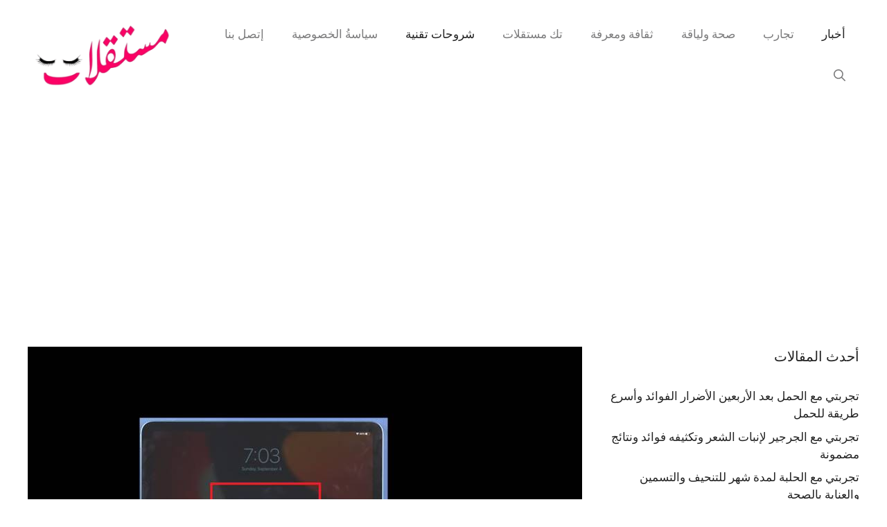

--- FILE ---
content_type: text/html; charset=UTF-8
request_url: https://mustaqilat.com/ipad-unavailable/
body_size: 15646
content:
<!DOCTYPE html>
<html dir="rtl" lang="ar">
<head>
	<meta charset="UTF-8">
	<meta name='robots' content='index, follow, max-image-preview:large, max-snippet:-1, max-video-preview:-1' />
<meta name="viewport" content="width=device-width, initial-scale=1">
	<!-- This site is optimized with the Yoast SEO plugin v26.7 - https://yoast.com/wordpress/plugins/seo/ -->
	<title>حل مشكلة الايباد غير متوفر بدون كمبيوتر</title>
	<link rel="canonical" href="https://mustaqilat.com/ipad-unavailable/" />
	<meta property="og:locale" content="ar_AR" />
	<meta property="og:type" content="article" />
	<meta property="og:title" content="حل مشكلة الايباد غير متوفر بدون كمبيوتر" />
	<meta property="og:description" content="&#8220;تظهر iPad كـ &#8216;غير متاح&#8217;؟ إليك كيفية حل المشكلة مشكلة &#8220;iPad غير متوفر&#8221; تعتبر من المشاكل الشائعة، خاصةً عند محاولة فتح الجهاز دون جدوى. لكن ما هو السبب وراء عدم توفر iPad الخاص بك؟ وكيف يمكنك حل هذه المشكلة؟ تابع القراءة لمعرفة المزيد. ماذا يعني &#8220;iPad غير متوفر&#8221;؟ تظهر رسالة &#8220;iPad غير متوفر&#8221; عند إدخال ... اقرأ المزيد" />
	<meta property="og:url" content="https://mustaqilat.com/ipad-unavailable/" />
	<meta property="og:site_name" content="مستقلات" />
	<meta property="article:published_time" content="2023-11-29T01:19:02+00:00" />
	<meta property="article:modified_time" content="2023-12-03T15:48:59+00:00" />
	<meta property="og:image" content="https://mustaqilat.com/wp-content/uploads/2023/11/حل-مشكلة-الايباد-غير-متوفر-بدون-كمبيوتر.jpg" />
	<meta property="og:image:width" content="800" />
	<meta property="og:image:height" content="480" />
	<meta property="og:image:type" content="image/jpeg" />
	<meta name="author" content="shabayek" />
	<meta name="twitter:card" content="summary_large_image" />
	<meta name="twitter:label1" content="كُتب بواسطة" />
	<meta name="twitter:data1" content="shabayek" />
	<script type="application/ld+json" class="yoast-schema-graph">{"@context":"https://schema.org","@graph":[{"@type":"Article","@id":"https://mustaqilat.com/ipad-unavailable/#article","isPartOf":{"@id":"https://mustaqilat.com/ipad-unavailable/"},"author":{"name":"shabayek","@id":"https://mustaqilat.com/#/schema/person/0fa70b65379fe7114f51fba245e40a73"},"headline":"حل مشكلة الايباد غير متوفر بدون كمبيوتر","datePublished":"2023-11-29T01:19:02+00:00","dateModified":"2023-12-03T15:48:59+00:00","mainEntityOfPage":{"@id":"https://mustaqilat.com/ipad-unavailable/"},"wordCount":70,"commentCount":0,"publisher":{"@id":"https://mustaqilat.com/#organization"},"image":{"@id":"https://mustaqilat.com/ipad-unavailable/#primaryimage"},"thumbnailUrl":"https://mustaqilat.com/wp-content/uploads/2023/11/حل-مشكلة-الايباد-غير-متوفر-بدون-كمبيوتر.jpg","articleSection":["أخبار","شروحات تقنية"],"inLanguage":"ar","potentialAction":[{"@type":"CommentAction","name":"Comment","target":["https://mustaqilat.com/ipad-unavailable/#respond"]}]},{"@type":"WebPage","@id":"https://mustaqilat.com/ipad-unavailable/","url":"https://mustaqilat.com/ipad-unavailable/","name":"حل مشكلة الايباد غير متوفر بدون كمبيوتر","isPartOf":{"@id":"https://mustaqilat.com/#website"},"primaryImageOfPage":{"@id":"https://mustaqilat.com/ipad-unavailable/#primaryimage"},"image":{"@id":"https://mustaqilat.com/ipad-unavailable/#primaryimage"},"thumbnailUrl":"https://mustaqilat.com/wp-content/uploads/2023/11/حل-مشكلة-الايباد-غير-متوفر-بدون-كمبيوتر.jpg","datePublished":"2023-11-29T01:19:02+00:00","dateModified":"2023-12-03T15:48:59+00:00","breadcrumb":{"@id":"https://mustaqilat.com/ipad-unavailable/#breadcrumb"},"inLanguage":"ar","potentialAction":[{"@type":"ReadAction","target":["https://mustaqilat.com/ipad-unavailable/"]}]},{"@type":"ImageObject","inLanguage":"ar","@id":"https://mustaqilat.com/ipad-unavailable/#primaryimage","url":"https://mustaqilat.com/wp-content/uploads/2023/11/حل-مشكلة-الايباد-غير-متوفر-بدون-كمبيوتر.jpg","contentUrl":"https://mustaqilat.com/wp-content/uploads/2023/11/حل-مشكلة-الايباد-غير-متوفر-بدون-كمبيوتر.jpg","width":800,"height":480},{"@type":"BreadcrumbList","@id":"https://mustaqilat.com/ipad-unavailable/#breadcrumb","itemListElement":[{"@type":"ListItem","position":1,"name":"الرئيسية","item":"https://mustaqilat.com/"},{"@type":"ListItem","position":2,"name":"حل مشكلة الايباد غير متوفر بدون كمبيوتر"}]},{"@type":"WebSite","@id":"https://mustaqilat.com/#website","url":"https://mustaqilat.com/","name":"مستقلات","description":"نقدم لكم معلومات مفيدة في كل المجالات","publisher":{"@id":"https://mustaqilat.com/#organization"},"potentialAction":[{"@type":"SearchAction","target":{"@type":"EntryPoint","urlTemplate":"https://mustaqilat.com/?s={search_term_string}"},"query-input":{"@type":"PropertyValueSpecification","valueRequired":true,"valueName":"search_term_string"}}],"inLanguage":"ar"},{"@type":"Organization","@id":"https://mustaqilat.com/#organization","name":"مستقلات","url":"https://mustaqilat.com/","logo":{"@type":"ImageObject","inLanguage":"ar","@id":"https://mustaqilat.com/#/schema/logo/image/","url":"https://mustaqilat.com/wp-content/uploads/2023/12/cropped-cropped-logo.png","contentUrl":"https://mustaqilat.com/wp-content/uploads/2023/12/cropped-cropped-logo.png","width":498,"height":199,"caption":"مستقلات"},"image":{"@id":"https://mustaqilat.com/#/schema/logo/image/"}},{"@type":"Person","@id":"https://mustaqilat.com/#/schema/person/0fa70b65379fe7114f51fba245e40a73","name":"shabayek","image":{"@type":"ImageObject","inLanguage":"ar","@id":"https://mustaqilat.com/#/schema/person/image/","url":"https://secure.gravatar.com/avatar/14504b19580e0ab0a5c03982fcf7455e86f3bbd5e4d5d9949f1980c0d998c992?s=96&d=mm&r=g","contentUrl":"https://secure.gravatar.com/avatar/14504b19580e0ab0a5c03982fcf7455e86f3bbd5e4d5d9949f1980c0d998c992?s=96&d=mm&r=g","caption":"shabayek"},"url":"https://mustaqilat.com/author/shabayek/"}]}</script>
	<!-- / Yoast SEO plugin. -->


<link href='https://fonts.gstatic.com' crossorigin rel='preconnect' />
<link href='https://fonts.googleapis.com' crossorigin rel='preconnect' />
<style id='wp-img-auto-sizes-contain-inline-css'>
img:is([sizes=auto i],[sizes^="auto," i]){contain-intrinsic-size:3000px 1500px}
/*# sourceURL=wp-img-auto-sizes-contain-inline-css */
</style>
<style id='wp-block-library-inline-css'>
:root{--wp-block-synced-color:#7a00df;--wp-block-synced-color--rgb:122,0,223;--wp-bound-block-color:var(--wp-block-synced-color);--wp-editor-canvas-background:#ddd;--wp-admin-theme-color:#007cba;--wp-admin-theme-color--rgb:0,124,186;--wp-admin-theme-color-darker-10:#006ba1;--wp-admin-theme-color-darker-10--rgb:0,107,160.5;--wp-admin-theme-color-darker-20:#005a87;--wp-admin-theme-color-darker-20--rgb:0,90,135;--wp-admin-border-width-focus:2px}@media (min-resolution:192dpi){:root{--wp-admin-border-width-focus:1.5px}}.wp-element-button{cursor:pointer}:root .has-very-light-gray-background-color{background-color:#eee}:root .has-very-dark-gray-background-color{background-color:#313131}:root .has-very-light-gray-color{color:#eee}:root .has-very-dark-gray-color{color:#313131}:root .has-vivid-green-cyan-to-vivid-cyan-blue-gradient-background{background:linear-gradient(135deg,#00d084,#0693e3)}:root .has-purple-crush-gradient-background{background:linear-gradient(135deg,#34e2e4,#4721fb 50%,#ab1dfe)}:root .has-hazy-dawn-gradient-background{background:linear-gradient(135deg,#faaca8,#dad0ec)}:root .has-subdued-olive-gradient-background{background:linear-gradient(135deg,#fafae1,#67a671)}:root .has-atomic-cream-gradient-background{background:linear-gradient(135deg,#fdd79a,#004a59)}:root .has-nightshade-gradient-background{background:linear-gradient(135deg,#330968,#31cdcf)}:root .has-midnight-gradient-background{background:linear-gradient(135deg,#020381,#2874fc)}:root{--wp--preset--font-size--normal:16px;--wp--preset--font-size--huge:42px}.has-regular-font-size{font-size:1em}.has-larger-font-size{font-size:2.625em}.has-normal-font-size{font-size:var(--wp--preset--font-size--normal)}.has-huge-font-size{font-size:var(--wp--preset--font-size--huge)}.has-text-align-center{text-align:center}.has-text-align-left{text-align:left}.has-text-align-right{text-align:right}.has-fit-text{white-space:nowrap!important}#end-resizable-editor-section{display:none}.aligncenter{clear:both}.items-justified-left{justify-content:flex-start}.items-justified-center{justify-content:center}.items-justified-right{justify-content:flex-end}.items-justified-space-between{justify-content:space-between}.screen-reader-text{border:0;clip-path:inset(50%);height:1px;margin:-1px;overflow:hidden;padding:0;position:absolute;width:1px;word-wrap:normal!important}.screen-reader-text:focus{background-color:#ddd;clip-path:none;color:#444;display:block;font-size:1em;height:auto;left:5px;line-height:normal;padding:15px 23px 14px;text-decoration:none;top:5px;width:auto;z-index:100000}html :where(.has-border-color){border-style:solid}html :where([style*=border-top-color]){border-top-style:solid}html :where([style*=border-right-color]){border-right-style:solid}html :where([style*=border-bottom-color]){border-bottom-style:solid}html :where([style*=border-left-color]){border-left-style:solid}html :where([style*=border-width]){border-style:solid}html :where([style*=border-top-width]){border-top-style:solid}html :where([style*=border-right-width]){border-right-style:solid}html :where([style*=border-bottom-width]){border-bottom-style:solid}html :where([style*=border-left-width]){border-left-style:solid}html :where(img[class*=wp-image-]){height:auto;max-width:100%}:where(figure){margin:0 0 1em}html :where(.is-position-sticky){--wp-admin--admin-bar--position-offset:var(--wp-admin--admin-bar--height,0px)}@media screen and (max-width:600px){html :where(.is-position-sticky){--wp-admin--admin-bar--position-offset:0px}}

/*# sourceURL=wp-block-library-inline-css */
</style><style id='global-styles-inline-css'>
:root{--wp--preset--aspect-ratio--square: 1;--wp--preset--aspect-ratio--4-3: 4/3;--wp--preset--aspect-ratio--3-4: 3/4;--wp--preset--aspect-ratio--3-2: 3/2;--wp--preset--aspect-ratio--2-3: 2/3;--wp--preset--aspect-ratio--16-9: 16/9;--wp--preset--aspect-ratio--9-16: 9/16;--wp--preset--color--black: #000000;--wp--preset--color--cyan-bluish-gray: #abb8c3;--wp--preset--color--white: #ffffff;--wp--preset--color--pale-pink: #f78da7;--wp--preset--color--vivid-red: #cf2e2e;--wp--preset--color--luminous-vivid-orange: #ff6900;--wp--preset--color--luminous-vivid-amber: #fcb900;--wp--preset--color--light-green-cyan: #7bdcb5;--wp--preset--color--vivid-green-cyan: #00d084;--wp--preset--color--pale-cyan-blue: #8ed1fc;--wp--preset--color--vivid-cyan-blue: #0693e3;--wp--preset--color--vivid-purple: #9b51e0;--wp--preset--color--contrast: var(--contrast);--wp--preset--color--contrast-2: var(--contrast-2);--wp--preset--color--contrast-3: var(--contrast-3);--wp--preset--color--base: var(--base);--wp--preset--color--base-2: var(--base-2);--wp--preset--color--base-3: var(--base-3);--wp--preset--color--accent: var(--accent);--wp--preset--color--accent-2: var(--accent-2);--wp--preset--gradient--vivid-cyan-blue-to-vivid-purple: linear-gradient(135deg,rgb(6,147,227) 0%,rgb(155,81,224) 100%);--wp--preset--gradient--light-green-cyan-to-vivid-green-cyan: linear-gradient(135deg,rgb(122,220,180) 0%,rgb(0,208,130) 100%);--wp--preset--gradient--luminous-vivid-amber-to-luminous-vivid-orange: linear-gradient(135deg,rgb(252,185,0) 0%,rgb(255,105,0) 100%);--wp--preset--gradient--luminous-vivid-orange-to-vivid-red: linear-gradient(135deg,rgb(255,105,0) 0%,rgb(207,46,46) 100%);--wp--preset--gradient--very-light-gray-to-cyan-bluish-gray: linear-gradient(135deg,rgb(238,238,238) 0%,rgb(169,184,195) 100%);--wp--preset--gradient--cool-to-warm-spectrum: linear-gradient(135deg,rgb(74,234,220) 0%,rgb(151,120,209) 20%,rgb(207,42,186) 40%,rgb(238,44,130) 60%,rgb(251,105,98) 80%,rgb(254,248,76) 100%);--wp--preset--gradient--blush-light-purple: linear-gradient(135deg,rgb(255,206,236) 0%,rgb(152,150,240) 100%);--wp--preset--gradient--blush-bordeaux: linear-gradient(135deg,rgb(254,205,165) 0%,rgb(254,45,45) 50%,rgb(107,0,62) 100%);--wp--preset--gradient--luminous-dusk: linear-gradient(135deg,rgb(255,203,112) 0%,rgb(199,81,192) 50%,rgb(65,88,208) 100%);--wp--preset--gradient--pale-ocean: linear-gradient(135deg,rgb(255,245,203) 0%,rgb(182,227,212) 50%,rgb(51,167,181) 100%);--wp--preset--gradient--electric-grass: linear-gradient(135deg,rgb(202,248,128) 0%,rgb(113,206,126) 100%);--wp--preset--gradient--midnight: linear-gradient(135deg,rgb(2,3,129) 0%,rgb(40,116,252) 100%);--wp--preset--font-size--small: 13px;--wp--preset--font-size--medium: 20px;--wp--preset--font-size--large: 36px;--wp--preset--font-size--x-large: 42px;--wp--preset--spacing--20: 0.44rem;--wp--preset--spacing--30: 0.67rem;--wp--preset--spacing--40: 1rem;--wp--preset--spacing--50: 1.5rem;--wp--preset--spacing--60: 2.25rem;--wp--preset--spacing--70: 3.38rem;--wp--preset--spacing--80: 5.06rem;--wp--preset--shadow--natural: 6px 6px 9px rgba(0, 0, 0, 0.2);--wp--preset--shadow--deep: 12px 12px 50px rgba(0, 0, 0, 0.4);--wp--preset--shadow--sharp: 6px 6px 0px rgba(0, 0, 0, 0.2);--wp--preset--shadow--outlined: 6px 6px 0px -3px rgb(255, 255, 255), 6px 6px rgb(0, 0, 0);--wp--preset--shadow--crisp: 6px 6px 0px rgb(0, 0, 0);}:where(.is-layout-flex){gap: 0.5em;}:where(.is-layout-grid){gap: 0.5em;}body .is-layout-flex{display: flex;}.is-layout-flex{flex-wrap: wrap;align-items: center;}.is-layout-flex > :is(*, div){margin: 0;}body .is-layout-grid{display: grid;}.is-layout-grid > :is(*, div){margin: 0;}:where(.wp-block-columns.is-layout-flex){gap: 2em;}:where(.wp-block-columns.is-layout-grid){gap: 2em;}:where(.wp-block-post-template.is-layout-flex){gap: 1.25em;}:where(.wp-block-post-template.is-layout-grid){gap: 1.25em;}.has-black-color{color: var(--wp--preset--color--black) !important;}.has-cyan-bluish-gray-color{color: var(--wp--preset--color--cyan-bluish-gray) !important;}.has-white-color{color: var(--wp--preset--color--white) !important;}.has-pale-pink-color{color: var(--wp--preset--color--pale-pink) !important;}.has-vivid-red-color{color: var(--wp--preset--color--vivid-red) !important;}.has-luminous-vivid-orange-color{color: var(--wp--preset--color--luminous-vivid-orange) !important;}.has-luminous-vivid-amber-color{color: var(--wp--preset--color--luminous-vivid-amber) !important;}.has-light-green-cyan-color{color: var(--wp--preset--color--light-green-cyan) !important;}.has-vivid-green-cyan-color{color: var(--wp--preset--color--vivid-green-cyan) !important;}.has-pale-cyan-blue-color{color: var(--wp--preset--color--pale-cyan-blue) !important;}.has-vivid-cyan-blue-color{color: var(--wp--preset--color--vivid-cyan-blue) !important;}.has-vivid-purple-color{color: var(--wp--preset--color--vivid-purple) !important;}.has-black-background-color{background-color: var(--wp--preset--color--black) !important;}.has-cyan-bluish-gray-background-color{background-color: var(--wp--preset--color--cyan-bluish-gray) !important;}.has-white-background-color{background-color: var(--wp--preset--color--white) !important;}.has-pale-pink-background-color{background-color: var(--wp--preset--color--pale-pink) !important;}.has-vivid-red-background-color{background-color: var(--wp--preset--color--vivid-red) !important;}.has-luminous-vivid-orange-background-color{background-color: var(--wp--preset--color--luminous-vivid-orange) !important;}.has-luminous-vivid-amber-background-color{background-color: var(--wp--preset--color--luminous-vivid-amber) !important;}.has-light-green-cyan-background-color{background-color: var(--wp--preset--color--light-green-cyan) !important;}.has-vivid-green-cyan-background-color{background-color: var(--wp--preset--color--vivid-green-cyan) !important;}.has-pale-cyan-blue-background-color{background-color: var(--wp--preset--color--pale-cyan-blue) !important;}.has-vivid-cyan-blue-background-color{background-color: var(--wp--preset--color--vivid-cyan-blue) !important;}.has-vivid-purple-background-color{background-color: var(--wp--preset--color--vivid-purple) !important;}.has-black-border-color{border-color: var(--wp--preset--color--black) !important;}.has-cyan-bluish-gray-border-color{border-color: var(--wp--preset--color--cyan-bluish-gray) !important;}.has-white-border-color{border-color: var(--wp--preset--color--white) !important;}.has-pale-pink-border-color{border-color: var(--wp--preset--color--pale-pink) !important;}.has-vivid-red-border-color{border-color: var(--wp--preset--color--vivid-red) !important;}.has-luminous-vivid-orange-border-color{border-color: var(--wp--preset--color--luminous-vivid-orange) !important;}.has-luminous-vivid-amber-border-color{border-color: var(--wp--preset--color--luminous-vivid-amber) !important;}.has-light-green-cyan-border-color{border-color: var(--wp--preset--color--light-green-cyan) !important;}.has-vivid-green-cyan-border-color{border-color: var(--wp--preset--color--vivid-green-cyan) !important;}.has-pale-cyan-blue-border-color{border-color: var(--wp--preset--color--pale-cyan-blue) !important;}.has-vivid-cyan-blue-border-color{border-color: var(--wp--preset--color--vivid-cyan-blue) !important;}.has-vivid-purple-border-color{border-color: var(--wp--preset--color--vivid-purple) !important;}.has-vivid-cyan-blue-to-vivid-purple-gradient-background{background: var(--wp--preset--gradient--vivid-cyan-blue-to-vivid-purple) !important;}.has-light-green-cyan-to-vivid-green-cyan-gradient-background{background: var(--wp--preset--gradient--light-green-cyan-to-vivid-green-cyan) !important;}.has-luminous-vivid-amber-to-luminous-vivid-orange-gradient-background{background: var(--wp--preset--gradient--luminous-vivid-amber-to-luminous-vivid-orange) !important;}.has-luminous-vivid-orange-to-vivid-red-gradient-background{background: var(--wp--preset--gradient--luminous-vivid-orange-to-vivid-red) !important;}.has-very-light-gray-to-cyan-bluish-gray-gradient-background{background: var(--wp--preset--gradient--very-light-gray-to-cyan-bluish-gray) !important;}.has-cool-to-warm-spectrum-gradient-background{background: var(--wp--preset--gradient--cool-to-warm-spectrum) !important;}.has-blush-light-purple-gradient-background{background: var(--wp--preset--gradient--blush-light-purple) !important;}.has-blush-bordeaux-gradient-background{background: var(--wp--preset--gradient--blush-bordeaux) !important;}.has-luminous-dusk-gradient-background{background: var(--wp--preset--gradient--luminous-dusk) !important;}.has-pale-ocean-gradient-background{background: var(--wp--preset--gradient--pale-ocean) !important;}.has-electric-grass-gradient-background{background: var(--wp--preset--gradient--electric-grass) !important;}.has-midnight-gradient-background{background: var(--wp--preset--gradient--midnight) !important;}.has-small-font-size{font-size: var(--wp--preset--font-size--small) !important;}.has-medium-font-size{font-size: var(--wp--preset--font-size--medium) !important;}.has-large-font-size{font-size: var(--wp--preset--font-size--large) !important;}.has-x-large-font-size{font-size: var(--wp--preset--font-size--x-large) !important;}
/*# sourceURL=global-styles-inline-css */
</style>

<style id='classic-theme-styles-inline-css'>
/*! This file is auto-generated */
.wp-block-button__link{color:#fff;background-color:#32373c;border-radius:9999px;box-shadow:none;text-decoration:none;padding:calc(.667em + 2px) calc(1.333em + 2px);font-size:1.125em}.wp-block-file__button{background:#32373c;color:#fff;text-decoration:none}
/*# sourceURL=/wp-includes/css/classic-themes.min.css */
</style>
<link rel='stylesheet' id='generate-comments-css' href='https://mustaqilat.com/wp-content/themes/generatepress/assets/css/components/comments.min.css?ver=3.6.1' media='all' />
<link rel='stylesheet' id='generate-widget-areas-css' href='https://mustaqilat.com/wp-content/themes/generatepress/assets/css/components/widget-areas.min.css?ver=3.6.1' media='all' />
<link rel='stylesheet' id='generate-style-css' href='https://mustaqilat.com/wp-content/themes/generatepress/assets/css/main.min.css?ver=3.6.1' media='all' />
<style id='generate-style-inline-css'>
body{background-color:var(--base-3);color:var(--contrast);}a{color:var(--contrast);}a:hover, a:focus, a:active{color:var(--contrast-2);}.grid-container{max-width:1500px;}.wp-block-group__inner-container{max-width:1500px;margin-left:auto;margin-right:auto;}.site-header .header-image{width:230px;}:root{--contrast:#222222;--contrast-2:#7b7b7c;--contrast-3:#b2b2be;--base:#f0f0f0;--base-2:#f7f8f9;--base-3:#ffffff;--accent:#eff7ff;--accent-2:#1b109e;}:root .has-contrast-color{color:var(--contrast);}:root .has-contrast-background-color{background-color:var(--contrast);}:root .has-contrast-2-color{color:var(--contrast-2);}:root .has-contrast-2-background-color{background-color:var(--contrast-2);}:root .has-contrast-3-color{color:var(--contrast-3);}:root .has-contrast-3-background-color{background-color:var(--contrast-3);}:root .has-base-color{color:var(--base);}:root .has-base-background-color{background-color:var(--base);}:root .has-base-2-color{color:var(--base-2);}:root .has-base-2-background-color{background-color:var(--base-2);}:root .has-base-3-color{color:var(--base-3);}:root .has-base-3-background-color{background-color:var(--base-3);}:root .has-accent-color{color:var(--accent);}:root .has-accent-background-color{background-color:var(--accent);}:root .has-accent-2-color{color:var(--accent-2);}:root .has-accent-2-background-color{background-color:var(--accent-2);}.gp-modal:not(.gp-modal--open):not(.gp-modal--transition){display:none;}.gp-modal--transition:not(.gp-modal--open){pointer-events:none;}.gp-modal-overlay:not(.gp-modal-overlay--open):not(.gp-modal--transition){display:none;}.gp-modal__overlay{display:none;position:fixed;top:0;left:0;right:0;bottom:0;background:rgba(0,0,0,0.2);display:flex;justify-content:center;align-items:center;z-index:10000;backdrop-filter:blur(3px);transition:opacity 500ms ease;opacity:0;}.gp-modal--open:not(.gp-modal--transition) .gp-modal__overlay{opacity:1;}.gp-modal__container{max-width:100%;max-height:100vh;transform:scale(0.9);transition:transform 500ms ease;padding:0 10px;}.gp-modal--open:not(.gp-modal--transition) .gp-modal__container{transform:scale(1);}.search-modal-fields{display:flex;}.gp-search-modal .gp-modal__overlay{align-items:flex-start;padding-top:25vh;background:var(--gp-search-modal-overlay-bg-color);}.search-modal-form{width:500px;max-width:100%;background-color:var(--gp-search-modal-bg-color);color:var(--gp-search-modal-text-color);}.search-modal-form .search-field, .search-modal-form .search-field:focus{width:100%;height:60px;background-color:transparent;border:0;appearance:none;color:currentColor;}.search-modal-fields button, .search-modal-fields button:active, .search-modal-fields button:focus, .search-modal-fields button:hover{background-color:transparent;border:0;color:currentColor;width:60px;}body, button, input, select, textarea{font-family:Crimson Text, serif;}h1{font-family:Cormorant Garamond, serif;font-size:60px;}@media (max-width: 1024px){h1{font-size:43px;}}@media (max-width:768px){h1{font-size:38px;}}h2{font-family:Cormorant Garamond, serif;font-size:30px;}@media (max-width:768px){h2{font-size:25px;}}.main-navigation a, .main-navigation .menu-toggle, .main-navigation .menu-bar-items{font-size:17px;}.top-bar{background-color:#636363;color:#ffffff;}.top-bar a{color:#ffffff;}.top-bar a:hover{color:#303030;}.site-header{background-color:var(--base-3);}.main-title a,.main-title a:hover{color:var(--contrast);}.site-description{color:var(--contrast-2);}.main-navigation .main-nav ul li a, .main-navigation .menu-toggle, .main-navigation .menu-bar-items{color:var(--contrast-2);}.main-navigation .main-nav ul li:not([class*="current-menu-"]):hover > a, .main-navigation .main-nav ul li:not([class*="current-menu-"]):focus > a, .main-navigation .main-nav ul li.sfHover:not([class*="current-menu-"]) > a, .main-navigation .menu-bar-item:hover > a, .main-navigation .menu-bar-item.sfHover > a{color:var(--contrast);}button.menu-toggle:hover,button.menu-toggle:focus{color:var(--contrast-2);}.main-navigation .main-nav ul li[class*="current-menu-"] > a{color:var(--contrast);}.navigation-search input[type="search"],.navigation-search input[type="search"]:active, .navigation-search input[type="search"]:focus, .main-navigation .main-nav ul li.search-item.active > a, .main-navigation .menu-bar-items .search-item.active > a{color:var(--contrast);}.main-navigation ul ul{background-color:var(--accent);}.main-navigation .main-nav ul ul li a{color:var(--contrast-2);}.main-navigation .main-nav ul ul li:not([class*="current-menu-"]):hover > a,.main-navigation .main-nav ul ul li:not([class*="current-menu-"]):focus > a, .main-navigation .main-nav ul ul li.sfHover:not([class*="current-menu-"]) > a{color:var(--contrast);}.main-navigation .main-nav ul ul li[class*="current-menu-"] > a{color:var(--contrast);}.separate-containers .inside-article, .separate-containers .comments-area, .separate-containers .page-header, .one-container .container, .separate-containers .paging-navigation, .inside-page-header{background-color:var(--base-3);}.entry-title a{color:var(--contrast);}.entry-title a:hover{color:var(--contrast-2);}.entry-meta{color:var(--contrast-2);}.sidebar .widget{background-color:var(--base-3);}.footer-widgets{background-color:var(--base-3);}.site-info{background-color:var(--base-3);}input[type="text"],input[type="email"],input[type="url"],input[type="password"],input[type="search"],input[type="tel"],input[type="number"],textarea,select{color:var(--contrast);background-color:var(--base-2);border-color:var(--base);}input[type="text"]:focus,input[type="email"]:focus,input[type="url"]:focus,input[type="password"]:focus,input[type="search"]:focus,input[type="tel"]:focus,input[type="number"]:focus,textarea:focus,select:focus{color:var(--contrast);background-color:var(--base-2);border-color:var(--contrast-3);}button,html input[type="button"],input[type="reset"],input[type="submit"],a.button,a.wp-block-button__link:not(.has-background){color:#ffffff;background-color:#55555e;}button:hover,html input[type="button"]:hover,input[type="reset"]:hover,input[type="submit"]:hover,a.button:hover,button:focus,html input[type="button"]:focus,input[type="reset"]:focus,input[type="submit"]:focus,a.button:focus,a.wp-block-button__link:not(.has-background):active,a.wp-block-button__link:not(.has-background):focus,a.wp-block-button__link:not(.has-background):hover{color:#ffffff;background-color:#3f4047;}a.generate-back-to-top{background-color:rgba( 0,0,0,0.4 );color:#ffffff;}a.generate-back-to-top:hover,a.generate-back-to-top:focus{background-color:rgba( 0,0,0,0.6 );color:#ffffff;}:root{--gp-search-modal-bg-color:var(--base-3);--gp-search-modal-text-color:var(--contrast);--gp-search-modal-overlay-bg-color:rgba(0,0,0,0.2);}@media (max-width:768px){.main-navigation .menu-bar-item:hover > a, .main-navigation .menu-bar-item.sfHover > a{background:none;color:var(--contrast-2);}}.nav-below-header .main-navigation .inside-navigation.grid-container, .nav-above-header .main-navigation .inside-navigation.grid-container{padding:0px 20px 0px 20px;}.site-main .wp-block-group__inner-container{padding:40px;}.separate-containers .paging-navigation{padding-top:20px;padding-bottom:20px;}.entry-content .alignwide, body:not(.no-sidebar) .entry-content .alignfull{margin-left:-40px;width:calc(100% + 80px);max-width:calc(100% + 80px);}.sidebar .widget, .page-header, .widget-area .main-navigation, .site-main > *{margin-bottom:40px;}.separate-containers .site-main{margin:40px;}.both-right .inside-left-sidebar,.both-left .inside-left-sidebar{margin-right:20px;}.both-right .inside-right-sidebar,.both-left .inside-right-sidebar{margin-left:20px;}.separate-containers .featured-image{margin-top:40px;}.separate-containers .inside-right-sidebar, .separate-containers .inside-left-sidebar{margin-top:40px;margin-bottom:40px;}.rtl .menu-item-has-children .dropdown-menu-toggle{padding-left:20px;}.rtl .main-navigation .main-nav ul li.menu-item-has-children > a{padding-right:20px;}.widget-area .widget{padding:0px;}@media (max-width:768px){.separate-containers .inside-article, .separate-containers .comments-area, .separate-containers .page-header, .separate-containers .paging-navigation, .one-container .site-content, .inside-page-header{padding:30px;}.site-main .wp-block-group__inner-container{padding:30px;}.inside-top-bar{padding-right:30px;padding-left:30px;}.inside-header{padding-right:30px;padding-left:30px;}.widget-area .widget{padding-top:0px;padding-right:0px;padding-bottom:0px;padding-left:0px;}.footer-widgets-container{padding-top:30px;padding-right:30px;padding-bottom:30px;padding-left:30px;}.inside-site-info{padding-right:30px;padding-left:30px;}.entry-content .alignwide, body:not(.no-sidebar) .entry-content .alignfull{margin-left:-30px;width:calc(100% + 60px);max-width:calc(100% + 60px);}.one-container .site-main .paging-navigation{margin-bottom:40px;}}/* End cached CSS */.is-right-sidebar{width:30%;}.is-left-sidebar{width:30%;}.site-content .content-area{width:70%;}@media (max-width:768px){.main-navigation .menu-toggle,.sidebar-nav-mobile:not(#sticky-placeholder){display:block;}.main-navigation ul,.gen-sidebar-nav,.main-navigation:not(.slideout-navigation):not(.toggled) .main-nav > ul,.has-inline-mobile-toggle #site-navigation .inside-navigation > *:not(.navigation-search):not(.main-nav){display:none;}.nav-align-right .inside-navigation,.nav-align-center .inside-navigation{justify-content:space-between;}.rtl .nav-align-right .inside-navigation,.rtl .nav-align-center .inside-navigation, .rtl .nav-align-left .inside-navigation{justify-content:space-between;}.has-inline-mobile-toggle .mobile-menu-control-wrapper{display:flex;flex-wrap:wrap;}.has-inline-mobile-toggle .inside-header{flex-direction:row;text-align:left;flex-wrap:wrap;}.has-inline-mobile-toggle .header-widget,.has-inline-mobile-toggle #site-navigation{flex-basis:100%;}.nav-float-left .has-inline-mobile-toggle #site-navigation{order:10;}}
/*# sourceURL=generate-style-inline-css */
</style>
<link rel='stylesheet' id='generate-rtl-css' href='https://mustaqilat.com/wp-content/themes/generatepress/assets/css/main-rtl.min.css?ver=3.6.1' media='all' />
<link rel='stylesheet' id='generate-google-fonts-css' href='https://fonts.googleapis.com/css?family=Cormorant+Garamond%3A300%2C300italic%2Cregular%2Citalic%2C500%2C500italic%2C600%2C600italic%2C700%2C700italic%7CCrimson+Text%3Aregular%2Citalic%2C600%2C600italic%2C700%2C700italic&#038;display=auto&#038;ver=3.6.1' media='all' />
<style id='generateblocks-inline-css'>
.gb-grid-wrapper-1f35af3b{display:flex;flex-wrap:wrap;}.gb-grid-wrapper-1f35af3b > .gb-grid-column{box-sizing:border-box;}.gb-grid-wrapper-9abedf66{display:flex;flex-wrap:wrap;row-gap:20px;}.gb-grid-wrapper-9abedf66 > .gb-grid-column{box-sizing:border-box;}.gb-grid-wrapper-aed23dc2{display:flex;flex-wrap:wrap;row-gap:20px;}.gb-grid-wrapper-aed23dc2 > .gb-grid-column{box-sizing:border-box;}.gb-container-74bc8e6a{display:flex;column-gap:20px;}.gb-grid-wrapper > .gb-grid-column-74bc8e6a{width:100%;}.gb-container-3ee9ff7d{display:flex;flex-direction:row;}.gb-container-870ebe4f{height:100%;display:flex;column-gap:20px;padding-bottom:20px;border-bottom:1px solid var(--contrast-3);}.gb-grid-wrapper > .gb-grid-column-870ebe4f{width:100%;}.gb-container-68bf999a{flex-grow:1;flex-basis:0px;}.gb-image-6be1e11b{width:50px;height:50px;object-fit:cover;vertical-align:middle;}.gb-block-image-34c068b3{text-align:center;}.gb-image-34c068b3{vertical-align:middle;}.gb-image-9218ddc0{border-radius:5px;width:80px;height:80px;object-fit:cover;vertical-align:middle;}h2.gb-headline-99994056{font-size:16px;margin-bottom:5px;}p.gb-headline-2f15f19e{display:inline-block;font-size:14px;margin-bottom:0px;}p.gb-headline-62c0bfff{display:inline-block;font-size:14px;margin-bottom:0px;}h3.gb-headline-bdd5b069{margin-bottom:40px;}h5.gb-headline-3f62a2bb{font-size:18px;font-weight:600;margin-bottom:5px;}h5.gb-headline-3f62a2bb a{color:var(--contrast);}h5.gb-headline-3f62a2bb a:hover{color:var(--accent-2);}p.gb-headline-68fc536b{font-size:14px;margin-bottom:0px;color:var(--contrast-2);}@media (max-width: 1024px) {.gb-container-74bc8e6a{flex-direction:column;row-gap:10px;}}@media (max-width: 767px) {.gb-container-74bc8e6a{flex-direction:row;}.gb-container-870ebe4f{flex-direction:column;row-gap:10px;padding-bottom:10px;}.gb-container-68bf999a{flex-basis:auto;}.gb-grid-wrapper > .gb-grid-column-68bf999a{flex-basis:auto;}}:root{--gb-container-width:1500px;}.gb-container .wp-block-image img{vertical-align:middle;}.gb-grid-wrapper .wp-block-image{margin-bottom:0;}.gb-highlight{background:none;}.gb-shape{line-height:0;}
/*# sourceURL=generateblocks-inline-css */
</style>
<script src="https://mustaqilat.com/wp-includes/js/jquery/jquery.min.js?ver=3.7.1" id="jquery-core-js"></script>
<script src="https://mustaqilat.com/wp-includes/js/jquery/jquery-migrate.min.js?ver=3.4.1" id="jquery-migrate-js"></script>
<script id="jquery-js-after">
jQuery(document).ready(function() {
	jQuery(".3b59b5802342678dad70154b869da098").click(function() {
		jQuery.post(
			"https://mustaqilat.com/wp-admin/admin-ajax.php", {
				"action": "quick_adsense_onpost_ad_click",
				"quick_adsense_onpost_ad_index": jQuery(this).attr("data-index"),
				"quick_adsense_nonce": "c02428c9ba",
			}, function(response) { }
		);
	});
});

//# sourceURL=jquery-js-after
</script>
<!-- Google Tag Manager -->
<script>(function(w,d,s,l,i){w[l]=w[l]||[];w[l].push({'gtm.start':
new Date().getTime(),event:'gtm.js'});var f=d.getElementsByTagName(s)[0],
j=d.createElement(s),dl=l!='dataLayer'?'&l='+l:'';j.async=true;j.src=
'https://www.googletagmanager.com/gtm.js?id='+i+dl;f.parentNode.insertBefore(j,f);
})(window,document,'script','dataLayer','GTM-5CHCTN8');</script>
<!-- End Google Tag Manager -->
<link rel="pingback" href="https://mustaqilat.com/xmlrpc.php">
<link rel="icon" href="https://mustaqilat.com/wp-content/uploads/2021/10/cropped-cropped-mustaqilat-100x100.jpg" sizes="32x32" />
<link rel="icon" href="https://mustaqilat.com/wp-content/uploads/2021/10/cropped-cropped-mustaqilat.jpg" sizes="192x192" />
<link rel="apple-touch-icon" href="https://mustaqilat.com/wp-content/uploads/2021/10/cropped-cropped-mustaqilat.jpg" />
<meta name="msapplication-TileImage" content="https://mustaqilat.com/wp-content/uploads/2021/10/cropped-cropped-mustaqilat.jpg" />
		<style id="wp-custom-css">
			 /* End GeneratePress Site CSS */ /* End GeneratePress Site CSS *//* GeneratePress Site CSS */ @media(min-width:769px){
.gb-container.text-container {
    column-count: 3;
}
}
.gb-headline.journal-drop-letter:first-letter {
		font-size: 3em;
	}
ul.wp-block-categories-list {
    list-style: none;
    margin-left: 0;
}
.inside-right-sidebar {
	height:100%;
}
.archive .blog-description,.blog .sidebar-term-title {
    display: none;
}
.gb-container.hover-bg-scale:hover:before {
	  opacity:0.7;
}
.gb-container.hover-bg-scale:before {
	transition:all 0.5s ease;
}


 /* End GeneratePress Site CSS */

.site-info {
    display: none !important;
}
		</style>
		</head>

<body class="rtl wp-singular post-template-default single single-post postid-12830 single-format-standard wp-custom-logo wp-embed-responsive wp-theme-generatepress right-sidebar nav-float-right one-container header-aligned-right dropdown-hover featured-image-active" itemtype="https://schema.org/Blog" itemscope>
	<!-- Google Tag Manager (noscript) -->
<noscript><iframe src="https://www.googletagmanager.com/ns.html?id=GTM-5CHCTN8"
height="0" width="0" style="display:none;visibility:hidden"></iframe></noscript>
<!-- End Google Tag Manager (noscript) -->
<a class="screen-reader-text skip-link" href="#content" title="انتقل إلى المحتوى">انتقل إلى المحتوى</a>		<header class="site-header has-inline-mobile-toggle" id="masthead" aria-label="Site"  itemtype="https://schema.org/WPHeader" itemscope>
			<div class="inside-header grid-container">
				<div class="site-logo">
					<a href="https://mustaqilat.com/" rel="home">
						<img  class="header-image is-logo-image" alt="مستقلات" src="https://mustaqilat.com/wp-content/uploads/2023/12/cropped-cropped-logo.png" width="498" height="199" />
					</a>
				</div>	<nav class="main-navigation mobile-menu-control-wrapper" id="mobile-menu-control-wrapper" aria-label="Mobile Toggle">
		<div class="menu-bar-items">	<span class="menu-bar-item">
		<a href="#" role="button" aria-label="Open search" aria-haspopup="dialog" aria-controls="gp-search" data-gpmodal-trigger="gp-search"><span class="gp-icon icon-search"><svg viewBox="0 0 512 512" aria-hidden="true" xmlns="http://www.w3.org/2000/svg" width="1em" height="1em"><path fill-rule="evenodd" clip-rule="evenodd" d="M208 48c-88.366 0-160 71.634-160 160s71.634 160 160 160 160-71.634 160-160S296.366 48 208 48zM0 208C0 93.125 93.125 0 208 0s208 93.125 208 208c0 48.741-16.765 93.566-44.843 129.024l133.826 134.018c9.366 9.379 9.355 24.575-.025 33.941-9.379 9.366-24.575 9.355-33.941-.025L337.238 370.987C301.747 399.167 256.839 416 208 416 93.125 416 0 322.875 0 208z" /></svg><svg viewBox="0 0 512 512" aria-hidden="true" xmlns="http://www.w3.org/2000/svg" width="1em" height="1em"><path d="M71.029 71.029c9.373-9.372 24.569-9.372 33.942 0L256 222.059l151.029-151.03c9.373-9.372 24.569-9.372 33.942 0 9.372 9.373 9.372 24.569 0 33.942L289.941 256l151.03 151.029c9.372 9.373 9.372 24.569 0 33.942-9.373 9.372-24.569 9.372-33.942 0L256 289.941l-151.029 151.03c-9.373 9.372-24.569 9.372-33.942 0-9.372-9.373-9.372-24.569 0-33.942L222.059 256 71.029 104.971c-9.372-9.373-9.372-24.569 0-33.942z" /></svg></span></a>
	</span>
	</div>		<button data-nav="site-navigation" class="menu-toggle" aria-controls="primary-menu" aria-expanded="false">
			<span class="gp-icon icon-menu-bars"><svg viewBox="0 0 512 512" aria-hidden="true" xmlns="http://www.w3.org/2000/svg" width="1em" height="1em"><path d="M0 96c0-13.255 10.745-24 24-24h464c13.255 0 24 10.745 24 24s-10.745 24-24 24H24c-13.255 0-24-10.745-24-24zm0 160c0-13.255 10.745-24 24-24h464c13.255 0 24 10.745 24 24s-10.745 24-24 24H24c-13.255 0-24-10.745-24-24zm0 160c0-13.255 10.745-24 24-24h464c13.255 0 24 10.745 24 24s-10.745 24-24 24H24c-13.255 0-24-10.745-24-24z" /></svg><svg viewBox="0 0 512 512" aria-hidden="true" xmlns="http://www.w3.org/2000/svg" width="1em" height="1em"><path d="M71.029 71.029c9.373-9.372 24.569-9.372 33.942 0L256 222.059l151.029-151.03c9.373-9.372 24.569-9.372 33.942 0 9.372 9.373 9.372 24.569 0 33.942L289.941 256l151.03 151.029c9.372 9.373 9.372 24.569 0 33.942-9.373 9.372-24.569 9.372-33.942 0L256 289.941l-151.029 151.03c-9.373 9.372-24.569 9.372-33.942 0-9.372-9.373-9.372-24.569 0-33.942L222.059 256 71.029 104.971c-9.372-9.373-9.372-24.569 0-33.942z" /></svg></span><span class="screen-reader-text">القائمة</span>		</button>
	</nav>
			<nav class="main-navigation nav-align-right has-menu-bar-items sub-menu-left" id="site-navigation" aria-label="Primary"  itemtype="https://schema.org/SiteNavigationElement" itemscope>
			<div class="inside-navigation grid-container">
								<button class="menu-toggle" aria-controls="primary-menu" aria-expanded="false">
					<span class="gp-icon icon-menu-bars"><svg viewBox="0 0 512 512" aria-hidden="true" xmlns="http://www.w3.org/2000/svg" width="1em" height="1em"><path d="M0 96c0-13.255 10.745-24 24-24h464c13.255 0 24 10.745 24 24s-10.745 24-24 24H24c-13.255 0-24-10.745-24-24zm0 160c0-13.255 10.745-24 24-24h464c13.255 0 24 10.745 24 24s-10.745 24-24 24H24c-13.255 0-24-10.745-24-24zm0 160c0-13.255 10.745-24 24-24h464c13.255 0 24 10.745 24 24s-10.745 24-24 24H24c-13.255 0-24-10.745-24-24z" /></svg><svg viewBox="0 0 512 512" aria-hidden="true" xmlns="http://www.w3.org/2000/svg" width="1em" height="1em"><path d="M71.029 71.029c9.373-9.372 24.569-9.372 33.942 0L256 222.059l151.029-151.03c9.373-9.372 24.569-9.372 33.942 0 9.372 9.373 9.372 24.569 0 33.942L289.941 256l151.03 151.029c9.372 9.373 9.372 24.569 0 33.942-9.373 9.372-24.569 9.372-33.942 0L256 289.941l-151.029 151.03c-9.373 9.372-24.569 9.372-33.942 0-9.372-9.373-9.372-24.569 0-33.942L222.059 256 71.029 104.971c-9.372-9.373-9.372-24.569 0-33.942z" /></svg></span><span class="mobile-menu">القائمة</span>				</button>
				<div id="primary-menu" class="main-nav"><ul id="menu-%d9%86%d8%b3%d8%a7%d8%a1-%d9%85%d8%b3%d8%aa%d9%82%d9%84%d8%a7%d8%aa" class=" menu sf-menu"><li id="menu-item-11748" class="menu-item menu-item-type-taxonomy menu-item-object-category current-post-ancestor current-menu-parent current-post-parent menu-item-11748"><a href="https://mustaqilat.com/category/uncategorized/">أخبار</a></li>
<li id="menu-item-149" class="menu-item menu-item-type-taxonomy menu-item-object-category menu-item-149"><a href="https://mustaqilat.com/category/experience/">تجارب</a></li>
<li id="menu-item-466" class="menu-item menu-item-type-taxonomy menu-item-object-category menu-item-466"><a href="https://mustaqilat.com/category/health-fitness/">صحة ولياقة</a></li>
<li id="menu-item-467" class="menu-item menu-item-type-taxonomy menu-item-object-category menu-item-467"><a href="https://mustaqilat.com/category/culture/">ثقافة ومعرفة</a></li>
<li id="menu-item-21718" class="menu-item menu-item-type-custom menu-item-object-custom menu-item-21718"><a href="https://tech.mustaqilat.com/">تك مستقلات</a></li>
<li id="menu-item-10991" class="menu-item menu-item-type-taxonomy menu-item-object-category current-post-ancestor current-menu-parent current-post-parent menu-item-10991"><a href="https://mustaqilat.com/category/tech/">شروحات تقنية</a></li>
<li id="menu-item-471" class="menu-item menu-item-type-post_type menu-item-object-page menu-item-471"><a href="https://mustaqilat.com/privacy-policy/">سياسةُ الخصوصية</a></li>
<li id="menu-item-475" class="menu-item menu-item-type-post_type menu-item-object-page menu-item-475"><a href="https://mustaqilat.com/contact-us/">إتصل بنا</a></li>
</ul></div><div class="menu-bar-items">	<span class="menu-bar-item">
		<a href="#" role="button" aria-label="Open search" aria-haspopup="dialog" aria-controls="gp-search" data-gpmodal-trigger="gp-search"><span class="gp-icon icon-search"><svg viewBox="0 0 512 512" aria-hidden="true" xmlns="http://www.w3.org/2000/svg" width="1em" height="1em"><path fill-rule="evenodd" clip-rule="evenodd" d="M208 48c-88.366 0-160 71.634-160 160s71.634 160 160 160 160-71.634 160-160S296.366 48 208 48zM0 208C0 93.125 93.125 0 208 0s208 93.125 208 208c0 48.741-16.765 93.566-44.843 129.024l133.826 134.018c9.366 9.379 9.355 24.575-.025 33.941-9.379 9.366-24.575 9.355-33.941-.025L337.238 370.987C301.747 399.167 256.839 416 208 416 93.125 416 0 322.875 0 208z" /></svg><svg viewBox="0 0 512 512" aria-hidden="true" xmlns="http://www.w3.org/2000/svg" width="1em" height="1em"><path d="M71.029 71.029c9.373-9.372 24.569-9.372 33.942 0L256 222.059l151.029-151.03c9.373-9.372 24.569-9.372 33.942 0 9.372 9.373 9.372 24.569 0 33.942L289.941 256l151.03 151.029c9.372 9.373 9.372 24.569 0 33.942-9.373 9.372-24.569 9.372-33.942 0L256 289.941l-151.029 151.03c-9.373 9.372-24.569 9.372-33.942 0-9.372-9.373-9.372-24.569 0-33.942L222.059 256 71.029 104.971c-9.372-9.373-9.372-24.569 0-33.942z" /></svg></span></a>
	</span>
	</div>			</div>
		</nav>
					</div>
		</header>
		
	<div class="site grid-container container hfeed" id="page">
				<div class="site-content" id="content">
			
	<div class="content-area" id="primary">
		<main class="site-main" id="main">
			
<article id="post-12830" class="post-12830 post type-post status-publish format-standard has-post-thumbnail hentry category-uncategorized category-tech" itemtype="https://schema.org/CreativeWork" itemscope>
	<div class="inside-article">
				<div class="featured-image page-header-image-single grid-container grid-parent">
			<img width="800" height="480" src="https://mustaqilat.com/wp-content/uploads/2023/11/حل-مشكلة-الايباد-غير-متوفر-بدون-كمبيوتر.jpg" class="attachment-full size-full wp-post-image" alt="" itemprop="image" decoding="async" fetchpriority="high" srcset="https://mustaqilat.com/wp-content/uploads/2023/11/حل-مشكلة-الايباد-غير-متوفر-بدون-كمبيوتر.jpg 800w, https://mustaqilat.com/wp-content/uploads/2023/11/حل-مشكلة-الايباد-غير-متوفر-بدون-كمبيوتر-300x180.jpg 300w, https://mustaqilat.com/wp-content/uploads/2023/11/حل-مشكلة-الايباد-غير-متوفر-بدون-كمبيوتر-768x461.jpg 768w" sizes="(max-width: 800px) 100vw, 800px" />		</div>
					<header class="entry-header">
				<h1 class="entry-title" itemprop="headline">حل مشكلة الايباد غير متوفر بدون كمبيوتر</h1>		<div class="entry-meta">
			<span class="posted-on"><time class="updated" datetime="2023-12-03T15:48:59+00:00" itemprop="dateModified">ديسمبر 3, 2023</time><time class="entry-date published" datetime="2023-11-29T01:19:02+00:00" itemprop="datePublished">نوفمبر 29, 2023</time></span> <span class="byline">بقلم <span class="author vcard" itemprop="author" itemtype="https://schema.org/Person" itemscope><a class="url fn n" href="https://mustaqilat.com/author/shabayek/" title="عرض جميع المواضيع التي كتبها shabayek" rel="author" itemprop="url"><span class="author-name" itemprop="name">shabayek</span></a></span></span> 		</div>
					</header>
			
		<div class="entry-content" itemprop="text">
			<div class="3b59b5802342678dad70154b869da098" data-index="1" style="float: none; margin:10px 0 10px 0; text-align:center;">
<script async src="https://pagead2.googlesyndication.com/pagead/js/adsbygoogle.js?client=ca-pub-1050906969559789"
     crossorigin="anonymous"></script>
<ins class="adsbygoogle"
     style="display:block"
     data-ad-format="autorelaxed"
     data-ad-client="ca-pub-1050906969559789"
     data-ad-slot="5799862641"></ins>
<script>
     (adsbygoogle = window.adsbygoogle || []).push({});
</script>
</div>
<p><span style="font-weight: 400;">&#8220;تظهر iPad كـ &#8216;غير متاح&#8217;؟ إليك كيفية حل المشكلة</span></p>
<p><span style="font-weight: 400;">مشكلة &#8220;iPad غير متوفر&#8221; تعتبر من المشاكل الشائعة، خاصةً عند محاولة فتح الجهاز دون جدوى. لكن ما هو السبب وراء عدم توفر iPad الخاص بك؟ وكيف يمكنك حل هذه المشكلة؟ تابع القراءة لمعرفة المزيد.</span></p>
<h3><b>ماذا يعني &#8220;iPad غير متوفر&#8221;؟</b></h3>
<p><span style="font-weight: 400;">تظهر رسالة &#8220;iPad غير متوفر&#8221; عند إدخال رمز المرور بشكل خاطئ عدة مرات متتالية. هذا يشير إلى أن iPad الخاص بك مقفل بشكل آمن، ويتعين عليك الانتظار قبل المحاولة مرة أخرى.</span></p>
<p><span style="font-weight: 400;">ابتداءً من iPadOS 15.2، استبدلت Apple رسالة &#8220;تم تعطيل iPad&#8221; بـ &#8220;iPad غير متوفر&#8221;. تظهر شاشة &#8220;iPad غير متوفر&#8221; مؤقتًا يشير إلى وقت الانتظار قبل المحاولة القادمة لرمز المرور، وكلما زادت المحاولات الفاشلة، زادت فترة الانتظار.</span></p>
<p><span style="font-weight: 400;">إذا كنت تتذكر رمز المرور، يمكنك ببساطة انتظار انتهاء المؤقت. ولكن إذا نسيته، يمكنك استكشاف طرق لإلغاء قفل جهاز iPad الخاص بك.</span></p>
<h3><b>كيفية إصلاح مشكلة &#8220;iPad غير متوفر </b></h3>
<p><b>الطريقة الأولى: إعادة تعيين رمز المرور</b></p>
<p><span style="font-weight: 400;">ابتداءً من iPadOS 17، أضافت Apple ميزة لإعادة ضبط رموز المرور بسرعة. يمكنك النقر على &#8220;هل نسيت رمز المرور؟&#8221; على شاشة &#8220;iPad غير متوفر&#8221; لإعادة تعيين رمز المرور باستخدام رمز المرور القديم.</span></p>
<p><i><span style="font-weight: 400;">يرجى ملاحظة:</span></i><span style="font-weight: 400;"> هذه الطريقة تعمل على iPadOS 17 فقط، ويجب إجراء إعادة تعيين خلال 72 ساعة من تغيير رمز المرور.</span></p>
<p>قد يهمك: <span data-sheets-root="1" data-sheets-value="{&quot;1&quot;:2,&quot;2&quot;:&quot;اليوتيوب غير متوفر في هذه المنطقة&quot;}" data-sheets-userformat="{&quot;2&quot;:14851,&quot;3&quot;:{&quot;1&quot;:0},&quot;4&quot;:{&quot;1&quot;:2,&quot;2&quot;:16777215},&quot;12&quot;:1,&quot;14&quot;:{&quot;1&quot;:2,&quot;2&quot;:2236962},&quot;15&quot;:&quot;Rubik, sans-serif&quot;,&quot;16&quot;:14}" data-sheets-hyperlink="https://mustaqilat.com/why-is-youtube-not-available-in-my-region/"><a class="in-cell-link" href="https://mustaqilat.com/why-is-youtube-not-available-in-my-region/" target="_blank" rel="noopener">اليوتيوب غير متوفر في هذه المنطقة</a></span></p>
<p><b>الطريقة الثانية: مسح iPad</b></p>
<p><span style="font-weight: 400;">إذا كنت قد قمت بتفعيل خاصية Find My على iPad وكان الجهاز متصلاً بالإنترنت، يمكنك استخدام خيار Erase iPad بعد 7 محاولات فاشلة لإدخال رمز المرور.</span></p>
<ol>
<li style="font-weight: 400;" aria-level="1"><span style="font-weight: 400;">انقر على &#8220;مسح iPad&#8221;.</span></li>
<li style="font-weight: 400;" aria-level="1"><span style="font-weight: 400;">قم بتأكيد الإجراء.</span></li>
<li style="font-weight: 400;" aria-level="1"><span style="font-weight: 400;">أدخل كلمة المرور لحساب Apple الخاص بك.</span></li>
<li style="font-weight: 400;" aria-level="1"><span style="font-weight: 400;">انقر على &#8220;مسح iPad&#8221; لحذف كل المحتوى والإعدادات.</span></li>
</ol>
<p><span style="font-weight: 400;">بعد اكتمال هذه العملية، يمكنك إعادة ضبط إعدادات iPad الخاص بك.</span></p><div class="3b59b5802342678dad70154b869da098" data-index="2" style="float: none; margin:10px 0 10px 0; text-align:center;">
<script async src="https://pagead2.googlesyndication.com/pagead/js/adsbygoogle.js?client=ca-pub-1050906969559789"
     crossorigin="anonymous"></script>
<ins class="adsbygoogle"
     style="display:block"
     data-ad-format="autorelaxed"
     data-ad-client="ca-pub-1050906969559789"
     data-ad-slot="5799862641"></ins>
<script>
     (adsbygoogle = window.adsbygoogle || []).push({});
</script>
</div>

<p><b>الطريقة الثالثة: تجاوز رسالة &#8220;iPad غير متوفر&#8221; باستخدام iTunes/Finder</b></p>
<p><span style="font-weight: 400;">iTunes، الذي تم استبداله بـ Finder منذ نظام التشغيل macOS Catalina، يعتبر أداة مفيدة لحل مشكلات الأجهزة اللوحية iPad والهواتف iPhone المختلفة. إذا لم تكن راضيًا عن الطرق المشار إليها أعلاه، يُفضل استخدام iTunes/Finder للوصول إلى جهاز iPad الخاص بك.</span></p>
<p><span style="font-weight: 400;">إليك كيفية القيام بذلك:</span></p>
<ol>
<li style="font-weight: 400;" aria-level="1"><span style="font-weight: 400;">قم بتوصيل جهاز iPad بجهاز الكمبيوتر الخاص بك.</span></li>
<li style="font-weight: 400;" aria-level="1"><span style="font-weight: 400;">على نظام macOS Catalina أو أحدث، افتح Finder؛ أما على نظامي التشغيل Windows و macOS Mojave أو أحدث، افتح iTunes.</span></li>
<li style="font-weight: 400;" aria-level="1"><span style="font-weight: 400;">قم بأحد الإجراءات التالية لوضع جهاز iPad في وضع الاسترداد:</span>
<ul>
<li style="font-weight: 400;" aria-level="2"><span style="font-weight: 400;">لل iPad بدون زر الصفحة الرئيسية: اتبع الخطوات المذكورة لرفع الصوت وخفض مستوى الصوت والضغط المستمر على الزر العلوي.</span></li>
<li style="font-weight: 400;" aria-level="2"><span style="font-weight: 400;">لل iPad مع زر الصفحة الرئيسية: اضغط على زر الصفحة الرئيسية وزر الطاقة في نفس الوقت.</span></li>
</ul>
</li>
<li style="font-weight: 400;" aria-level="1"><span style="font-weight: 400;">انقر على &#8220;استعادة&#8221; وقم بتأكيد العملية.</span></li>
<li style="font-weight: 400;" aria-level="1"><span style="font-weight: 400;">اتبع التعليمات التي تظهر على الشاشة لاستعادة جهاز iPad الخاص بك.</span></li>
<li style="font-weight: 400;" aria-level="1"><span style="font-weight: 400;">انتظر حتى اكتمال عملية الاستعادة وقم بإعداد جهاز iPad الخاص بك كلوحة جديدة.</span></li>
</ol>
<p><span style="font-weight: 400;">الطريقة الخامسة: التخلص من رسالة &#8220;iPad غير متوفر&#8221; باستخدام iCloud</span></p>
<p><span style="font-weight: 400;">هناك طريقة فعالة أخرى لفتح جهاز iPad الخاص بك باستخدام خدمة iCloud. يمكنك فتح جهاز iPad عن بُعد، وهو أمر مفيد إذا لم يكن الجهاز بجوارك.</span></p>
<ol>
<li style="font-weight: 400;" aria-level="1"><span style="font-weight: 400;">زرعاز الدخول إلى موقع</span><a href="https://www.icloud.com/find"> <span style="font-weight: 400;">https://www.icloud.com/find</span></a><span style="font-weight: 400;"> على جهاز الكمبيوتر الخاص بك أو جهاز iPad/iPhone آخر.</span></li>
<li style="font-weight: 400;" aria-level="1"><span style="font-weight: 400;">قم بتسجيل الدخول إلى iCloud باستخدام معرف Apple وكلمة المرور.</span></li>
<li style="font-weight: 400;" aria-level="1"><span style="font-weight: 400;">انقر على &#8220;جميع الأجهزة&#8221; في الجزء العلوي واختر جهاز iPad الذي تريد فتحه.</span></li>
<li style="font-weight: 400;" aria-level="1"><span style="font-weight: 400;">انقر على &#8220;مسح iPad&#8221; واتبع التعليمات المعروضة لمسح الجهاز.</span></li>
</ol>
<p><span style="font-weight: 400;">ملحوظة: تعمل هذه الطريقة إذا كنت قد قمت بتفعيل ميزة Find My مسبقًا وكان الجهاز متصلاً بالإنترنت.</span></p>

<div style="font-size: 0px; height: 0px; line-height: 0px; margin: 0; padding: 0; clear: both;"></div>		</div>

				<footer class="entry-meta" aria-label="Entry meta">
			<span class="cat-links"><span class="gp-icon icon-categories"><svg viewBox="0 0 512 512" aria-hidden="true" xmlns="http://www.w3.org/2000/svg" width="1em" height="1em"><path d="M0 112c0-26.51 21.49-48 48-48h110.014a48 48 0 0143.592 27.907l12.349 26.791A16 16 0 00228.486 128H464c26.51 0 48 21.49 48 48v224c0 26.51-21.49 48-48 48H48c-26.51 0-48-21.49-48-48V112z" /></svg></span><span class="screen-reader-text">التصنيفات </span><a href="https://mustaqilat.com/category/uncategorized/" rel="category tag">أخبار</a>, <a href="https://mustaqilat.com/category/tech/" rel="category tag">شروحات تقنية</a></span> 		<nav id="nav-below" class="post-navigation" aria-label="Posts">
			<div class="nav-previous"><span class="gp-icon icon-arrow-left"><svg viewBox="0 0 192 512" aria-hidden="true" xmlns="http://www.w3.org/2000/svg" width="1em" height="1em" fill-rule="evenodd" clip-rule="evenodd" stroke-linejoin="round" stroke-miterlimit="1.414"><path d="M178.425 138.212c0 2.265-1.133 4.813-2.832 6.512L64.276 256.001l111.317 111.277c1.7 1.7 2.832 4.247 2.832 6.513 0 2.265-1.133 4.813-2.832 6.512L161.43 394.46c-1.7 1.7-4.249 2.832-6.514 2.832-2.266 0-4.816-1.133-6.515-2.832L16.407 262.514c-1.699-1.7-2.832-4.248-2.832-6.513 0-2.265 1.133-4.813 2.832-6.512l131.994-131.947c1.7-1.699 4.249-2.831 6.515-2.831 2.265 0 4.815 1.132 6.514 2.831l14.163 14.157c1.7 1.7 2.832 3.965 2.832 6.513z" fill-rule="nonzero" /></svg></span><span class="prev"><a href="https://mustaqilat.com/iphone-unavailable/" rel="prev">حل مشكلة ايفون غير متوفر</a></span></div><div class="nav-next"><span class="gp-icon icon-arrow-right"><svg viewBox="0 0 192 512" aria-hidden="true" xmlns="http://www.w3.org/2000/svg" width="1em" height="1em" fill-rule="evenodd" clip-rule="evenodd" stroke-linejoin="round" stroke-miterlimit="1.414"><path d="M178.425 256.001c0 2.266-1.133 4.815-2.832 6.515L43.599 394.509c-1.7 1.7-4.248 2.833-6.514 2.833s-4.816-1.133-6.515-2.833l-14.163-14.162c-1.699-1.7-2.832-3.966-2.832-6.515 0-2.266 1.133-4.815 2.832-6.515l111.317-111.316L16.407 144.685c-1.699-1.7-2.832-4.249-2.832-6.515s1.133-4.815 2.832-6.515l14.163-14.162c1.7-1.7 4.249-2.833 6.515-2.833s4.815 1.133 6.514 2.833l131.994 131.993c1.7 1.7 2.832 4.249 2.832 6.515z" fill-rule="nonzero" /></svg></span><span class="next"><a href="https://mustaqilat.com/iphone-unavailable-try-after-3-hours/" rel="next">الايفون غير متوفر حاول بعد 3 ساعات</a></span></div>		</nav>
				</footer>
			</div>
</article>

			<div class="comments-area">
				<div id="comments">

		<div id="respond" class="comment-respond">
		<h3 id="reply-title" class="comment-reply-title">أضف تعليق <small><a rel="nofollow" id="cancel-comment-reply-link" href="/ipad-unavailable/#respond" style="display:none;">إلغاء الرد</a></small></h3><form action="https://mustaqilat.com/wp-comments-post.php" method="post" id="commentform" class="comment-form"><p class="comment-form-comment"><label for="comment" class="screen-reader-text">تعليق</label><textarea id="comment" name="comment" cols="45" rows="8" required></textarea></p><label for="author" class="screen-reader-text">الاسم</label><input placeholder="الاسم *" id="author" name="author" type="text" value="" size="30" required />
<label for="email" class="screen-reader-text">البريد الإلكتروني</label><input placeholder="البريد الإلكتروني *" id="email" name="email" type="email" value="" size="30" required />
<label for="url" class="screen-reader-text">الموقع الإلكتروني</label><input placeholder="الموقع الإلكتروني" id="url" name="url" type="url" value="" size="30" />
<p class="comment-form-cookies-consent"><input id="wp-comment-cookies-consent" name="wp-comment-cookies-consent" type="checkbox" value="yes" /> <label for="wp-comment-cookies-consent">احفظ اسمي، بريدي الإلكتروني، والموقع الإلكتروني في هذا المتصفح لاستخدامها المرة المقبلة في تعليقي.</label></p>
<p class="form-submit"><input name="submit" type="submit" id="submit" class="submit" value="إرسال التعليق" /> <input type='hidden' name='comment_post_ID' value='12830' id='comment_post_ID' />
<input type='hidden' name='comment_parent' id='comment_parent' value='0' />
</p></form>	</div><!-- #respond -->
	
</div><!-- #comments -->
			</div>

					</main>
	</div>

	<div class="widget-area sidebar is-right-sidebar" id="right-sidebar">
	<div class="inside-right-sidebar">
		
		<aside id="recent-posts-3" class="widget inner-padding widget_recent_entries">
		<h2 class="widget-title">أحدث المقالات</h2>
		<ul>
											<li>
					<a href="https://mustaqilat.com/my-experience-with-pregnancy-after-forty/">تجربتي مع الحمل بعد الأربعين الأضرار الفوائد وأسرع طريقة للحمل</a>
									</li>
											<li>
					<a href="https://mustaqilat.com/my-experience-with-watercress-for-hair-growth/">تجربتي مع الجرجير لإنبات الشعر وتكثيفه فوائد ونتائج مضمونة</a>
									</li>
											<li>
					<a href="https://mustaqilat.com/my-experience-with-fenugreek-for-slimming-and-for-fattening/">تجربتي مع الحلبة لمدة شهر للتنحيف والتسمين والعناية بالصحة</a>
									</li>
											<li>
					<a href="https://mustaqilat.com/my-experience-with-fenugreek-and-afia-hair-oil/">تجربتي مع الحلبه وزيت عافيه لشعر صحي</a>
									</li>
											<li>
					<a href="https://mustaqilat.com/my-experience-with-laurel-soap-for-sensitive-area/">تجربتي مع صابون الغار للمنطقة الحساسة</a>
									</li>
											<li>
					<a href="https://mustaqilat.com/my-experience-with-yeast-to-plump-cheeks/">تجربتي مع الخميرة لنفخ الخدود وفوائد ماسك الخميرة وأضراره للوجه</a>
									</li>
											<li>
					<a href="https://mustaqilat.com/my-experience-with-yogurt-on-an-empty-stomach/">تجربتي مع الزبادي على الريق وقبل النوم</a>
									</li>
											<li>
					<a href="https://mustaqilat.com/my-experience-with-black-raisins/">تجربتي مع الزبيب الاسود وفوائده للشعر وللبشرة نتائج مضمونة 100%</a>
									</li>
											<li>
					<a href="https://mustaqilat.com/my-experience-with-pineapple-for-pregnancy-with-twins/">تجربتي مع الاناناس للحمل بتوأم وتنشيط المبايض</a>
									</li>
											<li>
					<a href="https://mustaqilat.com/my-experience-with-ginger-on-an-empty-stomach/">تجربتي مع الزنجبيل على الريق وتأثيره على المعدة والقولون</a>
									</li>
					</ul>

		</aside><aside id="search-5" class="widget inner-padding widget_search"><form method="get" class="search-form" action="https://mustaqilat.com/">
	<label>
		<span class="screen-reader-text">البحث عن:</span>
		<input type="search" class="search-field" placeholder="بحث &hellip;" value="" name="s" title="البحث عن:">
	</label>
	<button class="search-submit" aria-label="بحث"><span class="gp-icon icon-search"><svg viewBox="0 0 512 512" aria-hidden="true" xmlns="http://www.w3.org/2000/svg" width="1em" height="1em"><path fill-rule="evenodd" clip-rule="evenodd" d="M208 48c-88.366 0-160 71.634-160 160s71.634 160 160 160 160-71.634 160-160S296.366 48 208 48zM0 208C0 93.125 93.125 0 208 0s208 93.125 208 208c0 48.741-16.765 93.566-44.843 129.024l133.826 134.018c9.366 9.379 9.355 24.575-.025 33.941-9.379 9.366-24.575 9.355-33.941-.025L337.238 370.987C301.747 399.167 256.839 416 208 416 93.125 416 0 322.875 0 208z" /></svg></span></button></form>
</aside>	</div>
</div>

	</div>
</div>


<div class="site-footer footer-bar-active footer-bar-align-right">
			<footer class="site-info" aria-label="Site"  itemtype="https://schema.org/WPFooter" itemscope>
			<div class="inside-site-info grid-container">
						<div class="footer-bar">
			<aside id="block-20" class="widget inner-padding widget_block"></aside>		</div>
						<div class="copyright-bar">
					<span class="copyright">&copy; 2026 مستقلات</span> &bull; Built with <a href="https://generatepress.com" itemprop="url">قالب GeneratePress</a>				</div>
			</div>
		</footer>
		</div>

<script type="speculationrules">
{"prefetch":[{"source":"document","where":{"and":[{"href_matches":"/*"},{"not":{"href_matches":["/wp-*.php","/wp-admin/*","/wp-content/uploads/*","/wp-content/*","/wp-content/plugins/*","/wp-content/themes/generatepress/*","/*\\?(.+)"]}},{"not":{"selector_matches":"a[rel~=\"nofollow\"]"}},{"not":{"selector_matches":".no-prefetch, .no-prefetch a"}}]},"eagerness":"conservative"}]}
</script>
<script async src="https://pagead2.googlesyndication.com/pagead/js/adsbygoogle.js?client=ca-pub-1050906969559789" crossorigin="anonymous"></script>
<ins class="adsbygoogle" data-ad-client="ca-pub-1050906969559789" data-ad-slot="5799862641"></ins>
<script>
     (adsbygoogle = window.adsbygoogle || []).push({});
</script><script id="generate-a11y">
!function(){"use strict";if("querySelector"in document&&"addEventListener"in window){var e=document.body;e.addEventListener("pointerdown",(function(){e.classList.add("using-mouse")}),{passive:!0}),e.addEventListener("keydown",(function(){e.classList.remove("using-mouse")}),{passive:!0})}}();
</script>
	<div class="gp-modal gp-search-modal" id="gp-search" role="dialog" aria-modal="true" aria-label="Search">
		<div class="gp-modal__overlay" tabindex="-1" data-gpmodal-close>
			<div class="gp-modal__container">
					<form role="search" method="get" class="search-modal-form" action="https://mustaqilat.com/">
		<label for="search-modal-input" class="screen-reader-text">البحث عن:</label>
		<div class="search-modal-fields">
			<input id="search-modal-input" type="search" class="search-field" placeholder="بحث &hellip;" value="" name="s" />
			<button aria-label="بحث"><span class="gp-icon icon-search"><svg viewBox="0 0 512 512" aria-hidden="true" xmlns="http://www.w3.org/2000/svg" width="1em" height="1em"><path fill-rule="evenodd" clip-rule="evenodd" d="M208 48c-88.366 0-160 71.634-160 160s71.634 160 160 160 160-71.634 160-160S296.366 48 208 48zM0 208C0 93.125 93.125 0 208 0s208 93.125 208 208c0 48.741-16.765 93.566-44.843 129.024l133.826 134.018c9.366 9.379 9.355 24.575-.025 33.941-9.379 9.366-24.575 9.355-33.941-.025L337.238 370.987C301.747 399.167 256.839 416 208 416 93.125 416 0 322.875 0 208z" /></svg></span></button>
		</div>
			</form>
				</div>
		</div>
	</div>
	<script id="generate-menu-js-before">
var generatepressMenu = {"toggleOpenedSubMenus":true,"openSubMenuLabel":"Open Sub-Menu","closeSubMenuLabel":"Close Sub-Menu"};
//# sourceURL=generate-menu-js-before
</script>
<script src="https://mustaqilat.com/wp-content/themes/generatepress/assets/js/menu.min.js?ver=3.6.1" id="generate-menu-js"></script>
<script src="https://mustaqilat.com/wp-content/themes/generatepress/assets/dist/modal.js?ver=3.6.1" id="generate-modal-js"></script>
<script src="https://mustaqilat.com/wp-includes/js/comment-reply.min.js?ver=6.9" id="comment-reply-js" async data-wp-strategy="async" fetchpriority="low"></script>

</body>
</html>


--- FILE ---
content_type: text/html; charset=utf-8
request_url: https://www.google.com/recaptcha/api2/aframe
body_size: 268
content:
<!DOCTYPE HTML><html><head><meta http-equiv="content-type" content="text/html; charset=UTF-8"></head><body><script nonce="hGxgvVs4_Om20G5sjYzHSA">/** Anti-fraud and anti-abuse applications only. See google.com/recaptcha */ try{var clients={'sodar':'https://pagead2.googlesyndication.com/pagead/sodar?'};window.addEventListener("message",function(a){try{if(a.source===window.parent){var b=JSON.parse(a.data);var c=clients[b['id']];if(c){var d=document.createElement('img');d.src=c+b['params']+'&rc='+(localStorage.getItem("rc::a")?sessionStorage.getItem("rc::b"):"");window.document.body.appendChild(d);sessionStorage.setItem("rc::e",parseInt(sessionStorage.getItem("rc::e")||0)+1);localStorage.setItem("rc::h",'1770083922403');}}}catch(b){}});window.parent.postMessage("_grecaptcha_ready", "*");}catch(b){}</script></body></html>